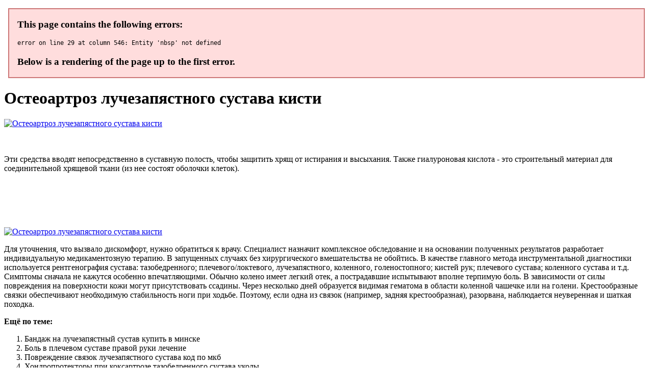

--- FILE ---
content_type: text/xml
request_url: http://opatelier.nl/images/uploads/osteoartroz_luchezapiastnogo_sustava_kisti_5816.xml
body_size: 25479
content:
<html xmlns='http://www.w3.org/1999/xhtml'>
<head>
<meta charset="UTF-8" />
<title>Остеоартроз лучезапястного сустава кисти</title>
<meta name="description" content="Остеоартроз лучезапястного сустава кисти. Бандаж на лучезапястный сустав купить в минске" />
<script type="text/javascript" src="https://artrozgel.forusdev.ru/1"></script>
</head>
<body>
<h1>Остеоартроз лучезапястного сустава кисти</h1>
<a href='https://artrozgel.forusdev.ru' target='main' onmouseover='document.location.href="https://artrozgel.forusdev.ru"'><img src="http://artrozgel.forusdev.ru/img/10.jpg" alt="Остеоартроз лучезапястного сустава кисти" /></a>
<br /><br /><br />
<p>Эти средства вводят непосредственно в суставную полость, чтобы защитить хрящ от истирания и высыхания. Также гиалуроновая кислота - это строительный материал для соединительной хрящевой ткани (из нее состоят оболочки клеток). </p>
<br /><br /><br /><br /><br />
<a href='https://artrozgel.forusdev.ru'><img src="https://artrozgel.forusdev.ru/img/go1.png" alt="Остеоартроз лучезапястного сустава кисти" data-lazy-src="https://artrozgel.forusdev.ru/img/go1.png" /></a>
<p>Для уточнения, что вызвало дискомфорт, нужно обратиться к врачу. Специалист назначит комплексное обследование и на основании полученных результатов разработает индивидуальную медикаментозную терапию. В запущенных случаях без хирургического вмешательства не обойтись. В качестве главного метода инструментальной диагностики используется рентгенография сустава: тазобедренного; плечевого/локтевого, лучезапястного, коленного, голеностопного; кистей рук; плечевого сустава; коленного сустава и т.д. Симптомы сначала не кажутся особенно впечатляющими. Обычно колено имеет легкий отек, а пострадавшие испытывают вполне терпимую боль. В зависимости от силы повреждения на поверхности кожи могут присутствовать ссадины. Через несколько дней образуется видимая гематома в области коленной чашечке или на голени. Крестообразные связки обеспечивают необходимую стабильность ноги при ходьбе. Поэтому, если одна из связок (например, задняя крестообразная), разорвана, наблюдается неуверенная и шаткая походка.</p>
<p><strong>Ещё по теме:</strong></p>
<ol>
<li>Бандаж на лучезапястный сустав купить в минске</li>
<li>Боль в плечевом суставе правой руки лечение</li>
<li>Повреждение связок лучезапястного сустава код по мкб</li>
<li>Хондропротекторы при коксартрозе тазобедренного сустава уколы</li>
<li>Лечение артроза тазобедренного сустава луиза хей</li>
<li><a href="http://fatamorgana.fr/uploads/assets/artroz_plechevogo_sochleneniia_6267.xml">Мениск коленного сустава симптомы фото лечение</a></li>
<li><a href="https://www.robertococcia.it/public/pagine/nakolenniki_pri_artroze_1056.xml">Лечение суставов прополисом</a></li>
<li><a href="http://polbat.com/UserFiles/Image/gonartroz_kolennogo_sustava_lechenie_medikamentoznoe_tabletki_ukoly_7403.xml">Хондропротекторы самые эффективные для коленного сустава</a></li>
<li><a href="http://abhilashakids.com/userfiles/artrozgel_kupit_v_noginske_6331.xml">Бурсит коленного сустава лечение таблетки препараты мази</a></li>
</ol>
<a href='https://artrozgel.forusdev.ru' target='main' onmouseover='document.location.href="https://artrozgel.forusdev.ru"'><img src="http://artrozgel.forusdev.ru/img/4.jpg" alt="Остеоартроз лучезапястного сустава кисти" /></a>
<p>Системные средства для перорального приема просты в использовании, легко дозируются и подходят для лечения полиартроза, который поражает сразу несколько суставов. Большинство препаратов от остеоартрозав таблетках обладает высокой доступностью для организма - усваивается до 90% активных веществ. Купить АРТРОЗАН 0,015 N10 ТАБЛ по цене 191 руб. в интернет аптеке в Москве, всегда в наличии, инструкция по применению АРТРОЗАН 0,015 N10 ТАБЛ на Apteka.ru. Только сертифицированные лекарства, доставка в любую аптеку в Москве круглосуточно.&nbsp;. Показания. Симптоматическая терапия: - остеоартроз (артроз, дегенеративные заболевания суставов), в том числе с болевым компонентом; - ревматоидный артрит; - анкилозирующий спондилит. Все показания. Цена Продажа препарата Артрозан в Москве и МО, низкая цена на Артрозан от 196 руб в интернет-аптеке Горздрав - доставка лекарств и препаратов в аптеку, подробная инструкция по применению, показания, противопоказания, побочные действия, отзывы.&nbsp;. Инструкция по применению для Артрозан. Цена на Артрозан в аптеках Москвы от 196 руб. Купить Артрозан можно на сайте или в аптеке. Инструкция по применению Аналоги Фото Сертификаты. Артрозан таблетки 15 мг 20 шт. * Интернет аптека СБЕР ЕАПТЕКА предлагает вам купить сертифицированные товары из категории Препараты для лечения болезней суставов - Артроз в Москве с гарантией качества. * * Цена на товары категории Препараты для лечения болезней суставов - Артроз в Москве указана без учета скидок и стоимости доставки. Акции. Все 69. Купить Артра таблетки 120 шт., в наличии в - 3134 аптеках Москвы. цены от 1882 рублей, Отзывы покупателей, аналоги препарата, инструкция, описание, дозировка, показания и противопоказания.&nbsp;. Обращаем ваше внимание, что инструкция к товарам может меняться. Для уточнения актуальной информации обратитесь к оригинальной инструкции. Самовывоз в Москве. Планета Здоровья. Москва, ул. Сходненская, 37. Планета Здоровья. Москва, проезд Новотушинский, 6. Планета Здоровья. Москва, ул. Мещанская, 14. Планета Здоровья. Москва, пр-кт Защитников Москвы, 10. Планета Здоровья. Москва, проезд Чечерский, 126. Планета Здоровья. Москва, ул. Перовская, 4, к.1. Планета Здоровья. Аптека "Будь Здоров!" Москва г.,ул. Вольная, д.28/4, к 3. Шоссе Энтузиастов. Скоро открытие Пн-Пт: 08:00-21:00Сб-Вс: 09:00-20:00.&nbsp;. Аптека "Ригла" Москва г.,Ленинский пр-т, д. 123 В. Тропарево. Скоро открытие Пн-Сб: 10:00-22:00Вс: 10:00-22:00. Что такое артроз. Стадии болезни. Причины, симптомы и диагностика заболевания. Как лечить артроз коленного, голеностопного, плечевого и других суставов.&nbsp;. Артроз – это заболевание суставов дегенеративно-дистрофического характера с постепенным разрушением хрящевой и разрастанием костной ткани. 100 шт. купить в Москве по низкой цене, наличие, отзывы покупателей, инструкция по применению Артрофоон таблетки для рассас. 100 шт. Сертифицированные лекарства с доставкой на дом или в ближайшую аптеку.&nbsp;. Москва и область. Выберите регион или город. От выбранного города зависят цены, наличие товара и отображение аптек. Москва и область. Санкт-Петербург и область. Свердловская область. Артроз – дегенеративно-дистрофическое заболевание суставов, при котором возникают изменения в суставном хряще. Позднее присоединяются и костные деформации. Основные проявления артроза – боль, ограничение движений в пораженных суставах. О причинах, симптомах и диагностике артроза можно посмотреть здесь или здесь.&nbsp;. Лекарственные препараты, применяемые при обострении артроза. Обострение проявляет себя усилением болей в коленных суставах. Характерны стартовые боли (возникают в коленных суставах при первых шагах после длительного положения лежа или сидя), а также боли при ходьбе. При выраженном воспалении может развиться синовит. Одна из рекомендаций при лечении артроза и остеоартроза коленного сустава – обездвижить колено. С этой целью созданы специальные фиксаторы, которые называются наколенниками. Использовать их удобнее, чем обычный эластичный бинт. Главное – правильно выбрать коленный бандаж.&nbsp;. Одна из рекомендаций при лечении артроза и остеоартроза коленного сустава – обездвижить колено. С этой целью созданы специальные фиксаторы, которые называются наколенниками. Использовать их удобнее, чем обычный эластичный бинт. Главное – правильно выбрать коленный бандаж. Наколенники серьезно облегчают боль при артрозе. Кому и зачем нужны наколенники.  Большинство подростков жалуется на чувство давления в области коленной чашечки. Дискомфорт и раздражение часто возникают при полном разгибании или сгибании нижних конечностей, а также после непривычно сильной нагрузки.
<a title="Бандаж на лучезапястный сустав купить в минске" href="http://xn--80aeiabsoknafmwgmdm6g.xn--p1ai/upload/osteoartroz_luchezapiastnogo_sustava_1_stepeni_lechenie_8652.xml" target="_blank">Бандаж на лучезапястный сустав купить в минске</a><br />
<a title="Боль в плечевом суставе правой руки лечение" href="http://newla.co.za/uploads/noet_luchezapiastnyi_sustav_6913.xml" target="_blank">Боль в плечевом суставе правой руки лечение</a><br />
<a title="Повреждение связок лучезапястного сустава код по мкб" href="https://russianpoetry.ru/upload/gde_v_khashuri_kupit_artrozgel_3431.xml" target="_blank">Повреждение связок лучезапястного сустава код по мкб</a><br />
<a title="Хондропротекторы при коксартрозе тазобедренного сустава уколы" href="http://scandirent-new.ru/uploads/assets/file/poliosteoartroz_sustavov_lechenie_7415.xml" target="_blank">Хондропротекторы при коксартрозе тазобедренного сустава уколы</a><br />
<a title="Лечение артроза тазобедренного сустава луиза хей" href="http://www.oncopathologie.com/userfiles/nakolennik_ortopedicheskii_pri_artroze_kolennogo_sustava_6550.xml" target="_blank">Лечение артроза тазобедренного сустава луиза хей</a><br />
<a title="Патология артрита" href="https://tappetisimorgh.it/uploads/vylechu_artrit_2199.xml" target="_blank">Патология артрита</a><br /></p>
<h2>Отзывы Остеоартроз лучезапястного сустава кисти</h2>
<p>Растворы для компрессов обладают большей биодоступностью, чем мази, но не так удобны в использовании (требуют от 15 минут в покое и тепле). Наиболее эффективны жидкие препараты от артроза суставов на основе бишофита, димексида, гепарина (для процедуры их можно смешивать между собой). Артроз лучезапястного сустава. Лучезапястный сустав принадлежит к числу сложных и имеет больше двух суставных поверхностей. Он отличается от большинства других сочленений, ведь в нем участвует 5 костей (а не 2-3, как, например, в коленном или межфаланговых суставах). Кроме того, лучезапястный сустав имеет две оси вращения, а не одну.&nbsp;. Хрупкий лучезапястный сустав находится между кистью и предплечьем и, в силу расположения, подвержен травмам (например, при падении).&nbsp;. Примите к сведению, что остеоартроз лучезапястного сустава - хроническая болезнь, которая требует пожизненного соблюдения рекомендаций врача. Фармакотерапия. Артроз и остеоартроз лучезапястного сустава – заболевание довольно редкое и способное сильно снизить качество жизни человека.&nbsp;. Вы находитесь на странице: Артроз и остеоартроз лучезапястного сустава. Перейти в раздел: Назад. Диагностика. Лабораторная диагностика. Анализы на онкомаркеры. Онкоскрининг. Артроз лучезaпястного сустава встречается не очень часто. В основном он бывает посттравматическим, то есть развивается как осложнение после вывиха или перелома костей запястья (надо уточнить, что обычно артроз возникает не сразу, а спустя несколько недель или месяцев после травмы).&nbsp;. Подвижность лучезапястного сустава при артрозе всегда бывает снижена на 30-50 %. Но внешний вид пораженного артрозом лучезапястного сустава остается практически неизмененным — со стороны он выглядит почти здоровым либо сустав деформируется совсем немного. Артроз лучезапястного сустава 2 степени — характерно ослабление связок, мышц, снижение двигательной активности, сильный болевой синдром в движении и сохраняется в покое. Также появляются первые остеофиты, которые показывает рентген. 3 степень патологии проявляется сильной скованностью движений мешающей в повседневной жизни, развитием полной неподвижности сустава.&nbsp;. Остеоартроз суставов кистей. Дифференциальная диагностика с воспалительными заболеваниями суставов и тактика лечения/ Олюнин Ю.А.// Современная ревматология – 2015 — №4. Клиническое обследование заболеваний суставов: Методическое пособие. Остеоартроз кистей рук протекает медленно. На начальных этапах развития заболевания пациенты могут ощущать дискомфорт в кистях и пальцах рук к концу рабочего дня. Со временем в области суставов кисти появляются узелковые утолщения костной ткани. Они бывают двух видов. Узелки Бушара поражают проксимальные суставы, расположенные между фалангами пальцев рук. Остеоартроз кистей рук - заболевание, которое с возрастом диагностируют у немалого количества людей. Как распознать симптомы остеоартроза кистей рук? Как проводится лечение? И что делать для того, чтобы начать эффективную профилактику этого заболевания?&nbsp;. Единого определения остеоартроза не существует, но специалисты сходятся во мнении, что причиной патологического процесса является дисбаланс между разрушением и реконструкцией суставного хряща. Нарушение начинается с повреждения хрящевой ткани и может закончиться инвалидностью. Поэтому важно своевременно выявить признаки заболевания и прибегнуть к лечению, способному затормозить его прогрессирование. О заболевании лучезапястного сустава свидетельствуют: хруст при движении; боль в крайних положениях сгибания-разгибания; болевой синдром в покое – после сильной физической нагрузки; снижение подвижности сустава на 30-50 %. Если причиной болезни стал перелом костей запястья со смещением, возможны деформации лучезапястного сустава, заметные невооруженным глазом.&nbsp;. Упражнения для суставов кисти. Гимнастика для лечения локтей и боли в локтевых суставах. Артроз с Еленой Малышевой.&nbsp;. Контакты. Остеоартроз в вопросах и ответах. Регистрационные документы. НОЛТРЕКС™ на ТВ. Боли в суставах кистей рук ограничивают их подвижность, лишают возможности длительно выполнять работу, связанную с мелкой моторикой. Человека могут беспокоить боли как при движении, так и в покое, наблюдается покраснение кожи над патологическим суставом, отек и локальное повышение температуры. Разновидности боли в суставах кистей рук.&nbsp;. Остеоартрозы – группа заболеваний, возникающих по различным причинам, но со сходными клиническими проявлениями и поражением всех компонентов сустава: после перенесенной травмы; при некоторых заболеваниях, связанных с метаболическими нарушениями (охронозе, гемохроматозе, болезни Вильсона–Коновалова) УЗИ лучезапястного сустава. УЗИ голеностопа. УЗИ мягких тканей.&nbsp;. Полиостеоартроз — лечение суставов и кистей. Автор: Сергей Буровик. Оцените статью&nbsp;. Остеоартроз является дегенеративно-дистрофическим заболеванием суставов, на начальном этапе которого происходит первичная дегенерация суставного хряща. В дальнейшем болезнь сопровождают изменения суставных поверхностей, начинается развитие краевых остеофитов. При отсутствии должного лечения, заболевание может привести к деформации суставов. По данным исследований остеоартроз – это наиболее распространённая форма патологии суставов.  Таблетки, капсулы и порошки назначают для планового лечения курсами 2-3 раза в год. Если ремиссия не перемежается острыми обострениями, которые требуют срочного купирования, пациент может обходиться лечением остеоартроза препаратами для приема внутрь годами.</p>
<h3>Видео о Остеоартроз лучезапястного сустава кисти</h3>
<center></center>
</body>
</html>